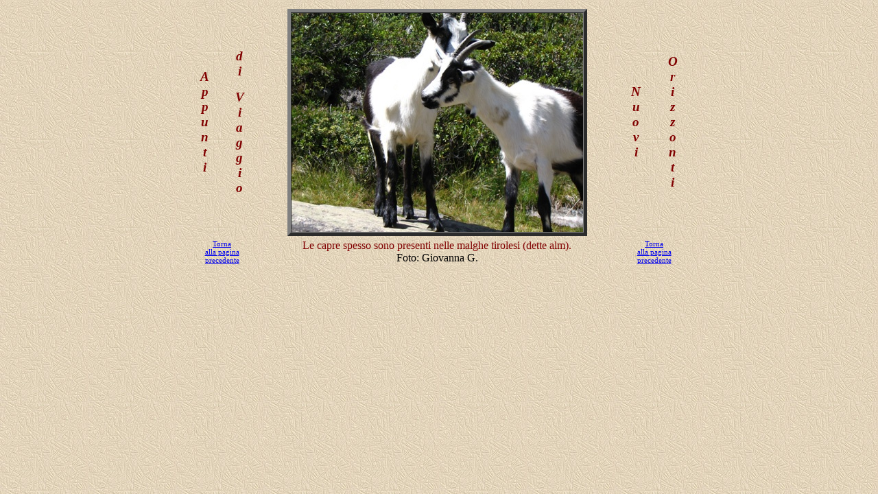

--- FILE ---
content_type: text/html
request_url: http://nuoviorizzontiassociazione.it/appunti/austria-estate/austria-est-128-capre_ha.htm
body_size: 2708
content:
<html>

<head>
<meta http-equiv="Content-Type" content="text/html; charset=iso-8859-1">
<meta name="GENERATOR" content="Microsoft FrontPage 3.0">
<title>Appunti di Viaggio - foto</title>
</head>

<body BACKGROUND="../../sfondo_paper.jpg">
<div align="center"><center>

<table CELLSPACING="5" CELLPADDING="0" WIDTH="746">
  <tr>
    <td width="107"><table border="0" width="100%">
      <tr>
        <td width="50%"><p align="center"><font color="#800000"><em><strong><big>A</big><br>
        <big>p</big><br>
        <big>p</big><br>
        <big>u</big><br>
        <big>n</big><br>
        <big>t</big><br>
        <big>i</big></strong></em></font></td>
        <td width="50%"><p align="center"><font color="#800000"><em><strong><big>d</big><br>
        <big>i</big></strong></em></font></p>
        <p align="center"><font color="#800000"><em><strong><big>V</big><br>
        <big>i</big><br>
        <big>a</big><br>
        <big>g</big><br>
        <big>g</big><br>
        <big>i</big><br>
        <big>o</big></strong></em></font></td>
      </tr>
    </table>
    </td>
    <td width="519"><div align="center"><center><table BORDER="5" CELLSPACING="0"
    CELLPADDING="0">
      <tr>
        <td><img src="austria-est-128-capre_g.jpg" width="425" height="319"
        alt="Le capre spesso sono presenti nelle malghe tirolesi (dette alm)."></td>
      </tr>
    </table>
    </center></div></td>
    <td width="113"><table border="0" width="100%">
      <tr>
        <td width="50%"><p align="center"><font color="#800000"><em><strong><big>N</big><br>
        <big>u</big><br>
        <big>o</big><br>
        <big>v</big><br>
        <big>i</big></strong></em></font></td>
        <td width="50%"><p align="center"><font color="#800000"><em><strong><big>O</big><br>
        <big>r</big><br>
        <big>i</big><br>
        <big>z</big><br>
        <big>z</big><br>
        <big>o</big><br>
        <big>n</big><br>
        <big>t</big><br>
        <big>i</big></strong></em></font></td>
      </tr>
    </table>
    </td>
  </tr>
  <tr>
    <td width="107"><p align="center"><a href="javascript:history.back()"><small><small>Torna</small></small><br>
    <small><small>alla pagina</small></small><br>
    <small><small>precedente</small></small></a></td>
    <td width="519"><p align="center"><font color="#800000">Le capre spesso sono presenti
    nelle malghe tirolesi (dette alm).</font><br>
    Foto: Giovanna G.<br>
    </td>
    <td width="113"><p align="center"><a href="javascript:history.back()"><small><small>Torna</small></small><br>
    <small><small>alla pagina</small></small><br>
    <small><small>precedente</small></small></a></td>
  </tr>
</table>
</center></div>
</body>
</html>
